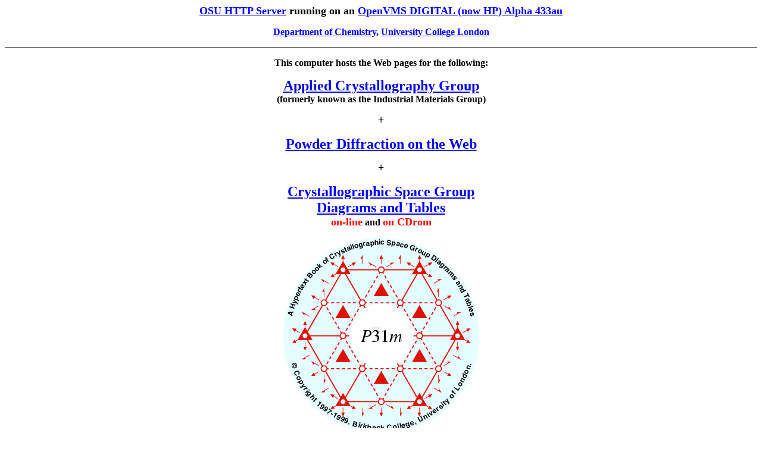

--- FILE ---
content_type: text/html
request_url: http://pd.chem.ucl.ac.uk/
body_size: 1946
content:
<HTML>
<HEAD>
<TITLE>OSU Http Server on the Applied Crystallography Group
DEC Alpha Homepage
</TITLE>
<LINK REL="SHORTCUT ICON" TYPE="image/vnd.microsoft.icon" HREF="http://img.chem.ucl.ac.uk/www/uclicon.ico;1">
</HEAD>
<BODY BGCOLOR=#FFFFFF
      TEXT=#000000
      ALINK=#FF0000
      LINK=#0000FF
      VLINK=#AA00FF>
<P>
<CENTER><B>
<FONT SIZE=+1><A HREF="http://www.ecr6.ohio-state.edu/www/doc/serverinfo.html">OSU
HTTP Server</A> running on an
<A HREF="http://h71000.www7.hp.com/">OpenVMS DIGITAL (now HP) Alpha 433au</A></FONT>
<P>
<A HREF="http://www.ucl.ac.uk/chemistry/">Department of Chemistry,</A>
<A HREF="http://www.ucl.ac.uk/">University College London</A>
<P>
<HR SIZE=2 NOSHADE>
<P>
This computer hosts the Web pages for the following:
<P>
<FONT SIZE=+2>
<A HREF="http://img.chem.ucl.ac.uk/www/homepage.htm">
Applied Crystallography Group</A></FONT><BR>
(formerly known as the Industrial Materials Group)
<P>
<FONT SIZE=+1>+</FONT>
<P>
<FONT SIZE=+2>
<A HREF="http://pd.chem.ucl.ac.uk/pd/welcome.htm">
Powder Diffraction on the Web</A></FONT>
<P>
<FONT SIZE=+1>+</FONT>
<P>
<FONT SIZE=+2>
<A HREF="http://img.chem.ucl.ac.uk/sgp/mainmenu.htm">
Crystallographic Space Group<BR>
Diagrams and Tables</A></FONT><BR>
<FONT SIZE=+1 COLOR=#FF0000>on-line</FONT> and
<FONT SIZE=+1 COLOR=#FF0000>on CDrom</FONT>
<P>
<A HREF="http://img.chem.ucl.ac.uk/sgp/mainmenu.htm">
<IMG SRC="http://img.chem.ucl.ac.uk/sgp/misc/cdface.gif" BORDER=0 ALT="CD-ROM">
</A>
<P>
<HR SIZE=2 NOSHADE>
<P>
<FONT SIZE=+2>
CCP14 is hosted at UCL and can be accessed using the link:
<BR>
<A HREF="http://ccp14.chem.ucl.ac.uk/">ccp14.chem.ucl.ac.uk</A>
</FONT>
<P>
or by the old link address
<A HREF="http://ccp14.cryst.bbk.ac.uk/">ccp14.cryst.bbk.ac.uk</A>
<P>
(Alas the domain name ccp14.ac.uk seems to have been deleted by Daresbury!!!)
</P>
<HR SIZE=2 NOSHADE>
</B></CENTER>
<P>
</BODY>
</HTML>
